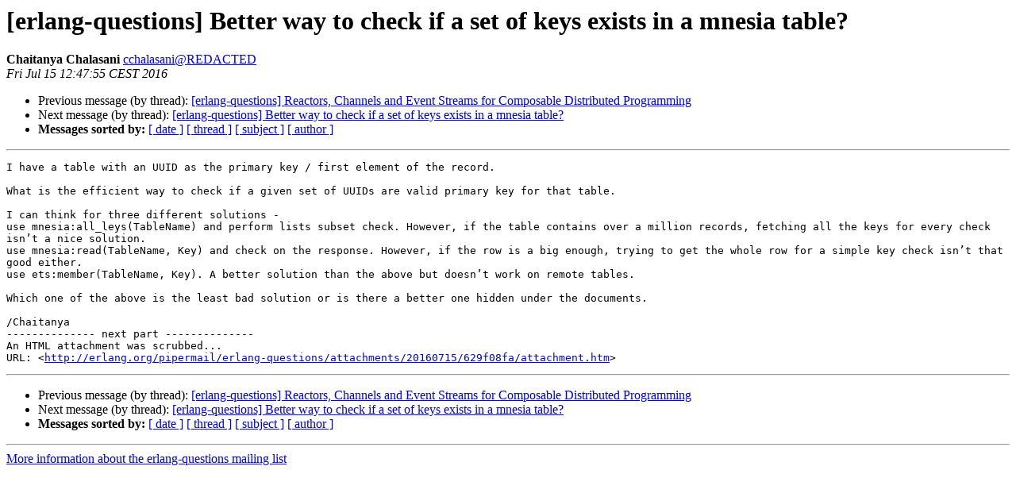

--- FILE ---
content_type: text/html
request_url: http://erlang.org/pipermail/erlang-questions/2016-July/089742.html
body_size: 4005
content:
<!DOCTYPE HTML PUBLIC "-//W3C//DTD HTML 4.01 Transitional//EN">
<HTML>
 <HEAD>
   <TITLE> [erlang-questions] Better way to check if a set of keys exists in a	mnesia table?
   </TITLE>
   <LINK REL="Index" HREF="index.html" >
   <LINK REL="made" HREF="mailto:erlang-questions%40erlang.org?Subject=Re%3A%20%5Berlang-questions%5D%20Better%20way%20to%20check%20if%20a%20set%20of%20keys%20exists%20in%20a%0A%09mnesia%20table%3F&In-Reply-To=%3C989F10C2-C30F-4462-A25E-CEC617A11950%40me.com%3E">
   <META NAME="robots" CONTENT="index,nofollow">
   <style type="text/css">
       pre {
           white-space: pre-wrap;       /* css-2.1, curent FF, Opera, Safari */
           }
   </style>
   <META http-equiv="Content-Type" content="text/html; charset=us-ascii">
   <LINK REL="Previous"  HREF="089762.html">
   <LINK REL="Next"  HREF="089743.html">
 </HEAD>
 <BODY BGCOLOR="#ffffff">
   <H1>[erlang-questions] Better way to check if a set of keys exists in a	mnesia table?</H1>
    <B>Chaitanya Chalasani</B> 
    <A HREF="mailto:erlang-questions%40erlang.org?Subject=Re%3A%20%5Berlang-questions%5D%20Better%20way%20to%20check%20if%20a%20set%20of%20keys%20exists%20in%20a%0A%09mnesia%20table%3F&In-Reply-To=%3C989F10C2-C30F-4462-A25E-CEC617A11950%40me.com%3E"
       TITLE="[erlang-questions] Better way to check if a set of keys exists in a	mnesia table?">cchalasani@REDACTED
       </A><BR>
    <I>Fri Jul 15 12:47:55 CEST 2016</I>
    <P><UL>
        <LI>Previous message (by thread): <A HREF="089762.html">[erlang-questions] Reactors, Channels and Event Streams for Composable Distributed Programming
</A></li>
        <LI>Next message (by thread): <A HREF="089743.html">[erlang-questions] Better way to check if a set of keys exists in a mnesia table?
</A></li>
         <LI> <B>Messages sorted by:</B> 
              <a href="date.html#89742">[ date ]</a>
              <a href="thread.html#89742">[ thread ]</a>
              <a href="subject.html#89742">[ subject ]</a>
              <a href="author.html#89742">[ author ]</a>
         </LI>
       </UL>
    <HR>  
<!--beginarticle-->
<PRE>I have a table with an UUID as the primary key / first element of the record. 

What is the efficient way to check if a given set of UUIDs are valid primary key for that table. 

I can think for three different solutions -
use mnesia:all_leys(TableName) and perform lists subset check. However, if the table contains over a million records, fetching all the keys for every check isn&#8217;t a nice solution.
use mnesia:read(TableName, Key) and check on the response. However, if the row is a big enough, trying to get the whole row for a simple key check isn&#8217;t that good either. 
use ets:member(TableName, Key). A better solution than the above but doesn&#8217;t work on remote tables. 

Which one of the above is the least bad solution or is there a better one hidden under the documents. 

/Chaitanya
-------------- next part --------------
An HTML attachment was scrubbed...
URL: &lt;<A HREF="http://erlang.org/pipermail/erlang-questions/attachments/20160715/629f08fa/attachment.htm">http://erlang.org/pipermail/erlang-questions/attachments/20160715/629f08fa/attachment.htm</A>&gt;
</PRE>

<!--endarticle-->
    <HR>
    <P><UL>
        <!--threads-->
	<LI>Previous message (by thread): <A HREF="089762.html">[erlang-questions] Reactors, Channels and Event Streams for Composable Distributed Programming
</A></li>
	<LI>Next message (by thread): <A HREF="089743.html">[erlang-questions] Better way to check if a set of keys exists in a mnesia table?
</A></li>
         <LI> <B>Messages sorted by:</B> 
              <a href="date.html#89742">[ date ]</a>
              <a href="thread.html#89742">[ thread ]</a>
              <a href="subject.html#89742">[ subject ]</a>
              <a href="author.html#89742">[ author ]</a>
         </LI>
       </UL>

<hr>
<a href="http://erlang.org/mailman/listinfo/erlang-questions">More information about the erlang-questions
mailing list</a><br>
</body></html>
